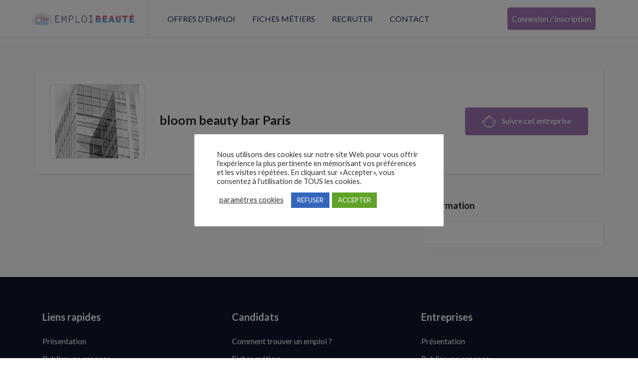

--- FILE ---
content_type: text/html; charset=utf-8
request_url: https://www.google.com/recaptcha/api2/anchor?ar=1&k=6LeqOu8cAAAAANbCep1QyaTb2UeF8U3WLCLQ75Dt&co=aHR0cHM6Ly93d3cuZW1wbG9pYmVhdXRlLmZyOjQ0Mw..&hl=en&v=PoyoqOPhxBO7pBk68S4YbpHZ&size=invisible&anchor-ms=20000&execute-ms=30000&cb=cel2ysaci5pk
body_size: 48609
content:
<!DOCTYPE HTML><html dir="ltr" lang="en"><head><meta http-equiv="Content-Type" content="text/html; charset=UTF-8">
<meta http-equiv="X-UA-Compatible" content="IE=edge">
<title>reCAPTCHA</title>
<style type="text/css">
/* cyrillic-ext */
@font-face {
  font-family: 'Roboto';
  font-style: normal;
  font-weight: 400;
  font-stretch: 100%;
  src: url(//fonts.gstatic.com/s/roboto/v48/KFO7CnqEu92Fr1ME7kSn66aGLdTylUAMa3GUBHMdazTgWw.woff2) format('woff2');
  unicode-range: U+0460-052F, U+1C80-1C8A, U+20B4, U+2DE0-2DFF, U+A640-A69F, U+FE2E-FE2F;
}
/* cyrillic */
@font-face {
  font-family: 'Roboto';
  font-style: normal;
  font-weight: 400;
  font-stretch: 100%;
  src: url(//fonts.gstatic.com/s/roboto/v48/KFO7CnqEu92Fr1ME7kSn66aGLdTylUAMa3iUBHMdazTgWw.woff2) format('woff2');
  unicode-range: U+0301, U+0400-045F, U+0490-0491, U+04B0-04B1, U+2116;
}
/* greek-ext */
@font-face {
  font-family: 'Roboto';
  font-style: normal;
  font-weight: 400;
  font-stretch: 100%;
  src: url(//fonts.gstatic.com/s/roboto/v48/KFO7CnqEu92Fr1ME7kSn66aGLdTylUAMa3CUBHMdazTgWw.woff2) format('woff2');
  unicode-range: U+1F00-1FFF;
}
/* greek */
@font-face {
  font-family: 'Roboto';
  font-style: normal;
  font-weight: 400;
  font-stretch: 100%;
  src: url(//fonts.gstatic.com/s/roboto/v48/KFO7CnqEu92Fr1ME7kSn66aGLdTylUAMa3-UBHMdazTgWw.woff2) format('woff2');
  unicode-range: U+0370-0377, U+037A-037F, U+0384-038A, U+038C, U+038E-03A1, U+03A3-03FF;
}
/* math */
@font-face {
  font-family: 'Roboto';
  font-style: normal;
  font-weight: 400;
  font-stretch: 100%;
  src: url(//fonts.gstatic.com/s/roboto/v48/KFO7CnqEu92Fr1ME7kSn66aGLdTylUAMawCUBHMdazTgWw.woff2) format('woff2');
  unicode-range: U+0302-0303, U+0305, U+0307-0308, U+0310, U+0312, U+0315, U+031A, U+0326-0327, U+032C, U+032F-0330, U+0332-0333, U+0338, U+033A, U+0346, U+034D, U+0391-03A1, U+03A3-03A9, U+03B1-03C9, U+03D1, U+03D5-03D6, U+03F0-03F1, U+03F4-03F5, U+2016-2017, U+2034-2038, U+203C, U+2040, U+2043, U+2047, U+2050, U+2057, U+205F, U+2070-2071, U+2074-208E, U+2090-209C, U+20D0-20DC, U+20E1, U+20E5-20EF, U+2100-2112, U+2114-2115, U+2117-2121, U+2123-214F, U+2190, U+2192, U+2194-21AE, U+21B0-21E5, U+21F1-21F2, U+21F4-2211, U+2213-2214, U+2216-22FF, U+2308-230B, U+2310, U+2319, U+231C-2321, U+2336-237A, U+237C, U+2395, U+239B-23B7, U+23D0, U+23DC-23E1, U+2474-2475, U+25AF, U+25B3, U+25B7, U+25BD, U+25C1, U+25CA, U+25CC, U+25FB, U+266D-266F, U+27C0-27FF, U+2900-2AFF, U+2B0E-2B11, U+2B30-2B4C, U+2BFE, U+3030, U+FF5B, U+FF5D, U+1D400-1D7FF, U+1EE00-1EEFF;
}
/* symbols */
@font-face {
  font-family: 'Roboto';
  font-style: normal;
  font-weight: 400;
  font-stretch: 100%;
  src: url(//fonts.gstatic.com/s/roboto/v48/KFO7CnqEu92Fr1ME7kSn66aGLdTylUAMaxKUBHMdazTgWw.woff2) format('woff2');
  unicode-range: U+0001-000C, U+000E-001F, U+007F-009F, U+20DD-20E0, U+20E2-20E4, U+2150-218F, U+2190, U+2192, U+2194-2199, U+21AF, U+21E6-21F0, U+21F3, U+2218-2219, U+2299, U+22C4-22C6, U+2300-243F, U+2440-244A, U+2460-24FF, U+25A0-27BF, U+2800-28FF, U+2921-2922, U+2981, U+29BF, U+29EB, U+2B00-2BFF, U+4DC0-4DFF, U+FFF9-FFFB, U+10140-1018E, U+10190-1019C, U+101A0, U+101D0-101FD, U+102E0-102FB, U+10E60-10E7E, U+1D2C0-1D2D3, U+1D2E0-1D37F, U+1F000-1F0FF, U+1F100-1F1AD, U+1F1E6-1F1FF, U+1F30D-1F30F, U+1F315, U+1F31C, U+1F31E, U+1F320-1F32C, U+1F336, U+1F378, U+1F37D, U+1F382, U+1F393-1F39F, U+1F3A7-1F3A8, U+1F3AC-1F3AF, U+1F3C2, U+1F3C4-1F3C6, U+1F3CA-1F3CE, U+1F3D4-1F3E0, U+1F3ED, U+1F3F1-1F3F3, U+1F3F5-1F3F7, U+1F408, U+1F415, U+1F41F, U+1F426, U+1F43F, U+1F441-1F442, U+1F444, U+1F446-1F449, U+1F44C-1F44E, U+1F453, U+1F46A, U+1F47D, U+1F4A3, U+1F4B0, U+1F4B3, U+1F4B9, U+1F4BB, U+1F4BF, U+1F4C8-1F4CB, U+1F4D6, U+1F4DA, U+1F4DF, U+1F4E3-1F4E6, U+1F4EA-1F4ED, U+1F4F7, U+1F4F9-1F4FB, U+1F4FD-1F4FE, U+1F503, U+1F507-1F50B, U+1F50D, U+1F512-1F513, U+1F53E-1F54A, U+1F54F-1F5FA, U+1F610, U+1F650-1F67F, U+1F687, U+1F68D, U+1F691, U+1F694, U+1F698, U+1F6AD, U+1F6B2, U+1F6B9-1F6BA, U+1F6BC, U+1F6C6-1F6CF, U+1F6D3-1F6D7, U+1F6E0-1F6EA, U+1F6F0-1F6F3, U+1F6F7-1F6FC, U+1F700-1F7FF, U+1F800-1F80B, U+1F810-1F847, U+1F850-1F859, U+1F860-1F887, U+1F890-1F8AD, U+1F8B0-1F8BB, U+1F8C0-1F8C1, U+1F900-1F90B, U+1F93B, U+1F946, U+1F984, U+1F996, U+1F9E9, U+1FA00-1FA6F, U+1FA70-1FA7C, U+1FA80-1FA89, U+1FA8F-1FAC6, U+1FACE-1FADC, U+1FADF-1FAE9, U+1FAF0-1FAF8, U+1FB00-1FBFF;
}
/* vietnamese */
@font-face {
  font-family: 'Roboto';
  font-style: normal;
  font-weight: 400;
  font-stretch: 100%;
  src: url(//fonts.gstatic.com/s/roboto/v48/KFO7CnqEu92Fr1ME7kSn66aGLdTylUAMa3OUBHMdazTgWw.woff2) format('woff2');
  unicode-range: U+0102-0103, U+0110-0111, U+0128-0129, U+0168-0169, U+01A0-01A1, U+01AF-01B0, U+0300-0301, U+0303-0304, U+0308-0309, U+0323, U+0329, U+1EA0-1EF9, U+20AB;
}
/* latin-ext */
@font-face {
  font-family: 'Roboto';
  font-style: normal;
  font-weight: 400;
  font-stretch: 100%;
  src: url(//fonts.gstatic.com/s/roboto/v48/KFO7CnqEu92Fr1ME7kSn66aGLdTylUAMa3KUBHMdazTgWw.woff2) format('woff2');
  unicode-range: U+0100-02BA, U+02BD-02C5, U+02C7-02CC, U+02CE-02D7, U+02DD-02FF, U+0304, U+0308, U+0329, U+1D00-1DBF, U+1E00-1E9F, U+1EF2-1EFF, U+2020, U+20A0-20AB, U+20AD-20C0, U+2113, U+2C60-2C7F, U+A720-A7FF;
}
/* latin */
@font-face {
  font-family: 'Roboto';
  font-style: normal;
  font-weight: 400;
  font-stretch: 100%;
  src: url(//fonts.gstatic.com/s/roboto/v48/KFO7CnqEu92Fr1ME7kSn66aGLdTylUAMa3yUBHMdazQ.woff2) format('woff2');
  unicode-range: U+0000-00FF, U+0131, U+0152-0153, U+02BB-02BC, U+02C6, U+02DA, U+02DC, U+0304, U+0308, U+0329, U+2000-206F, U+20AC, U+2122, U+2191, U+2193, U+2212, U+2215, U+FEFF, U+FFFD;
}
/* cyrillic-ext */
@font-face {
  font-family: 'Roboto';
  font-style: normal;
  font-weight: 500;
  font-stretch: 100%;
  src: url(//fonts.gstatic.com/s/roboto/v48/KFO7CnqEu92Fr1ME7kSn66aGLdTylUAMa3GUBHMdazTgWw.woff2) format('woff2');
  unicode-range: U+0460-052F, U+1C80-1C8A, U+20B4, U+2DE0-2DFF, U+A640-A69F, U+FE2E-FE2F;
}
/* cyrillic */
@font-face {
  font-family: 'Roboto';
  font-style: normal;
  font-weight: 500;
  font-stretch: 100%;
  src: url(//fonts.gstatic.com/s/roboto/v48/KFO7CnqEu92Fr1ME7kSn66aGLdTylUAMa3iUBHMdazTgWw.woff2) format('woff2');
  unicode-range: U+0301, U+0400-045F, U+0490-0491, U+04B0-04B1, U+2116;
}
/* greek-ext */
@font-face {
  font-family: 'Roboto';
  font-style: normal;
  font-weight: 500;
  font-stretch: 100%;
  src: url(//fonts.gstatic.com/s/roboto/v48/KFO7CnqEu92Fr1ME7kSn66aGLdTylUAMa3CUBHMdazTgWw.woff2) format('woff2');
  unicode-range: U+1F00-1FFF;
}
/* greek */
@font-face {
  font-family: 'Roboto';
  font-style: normal;
  font-weight: 500;
  font-stretch: 100%;
  src: url(//fonts.gstatic.com/s/roboto/v48/KFO7CnqEu92Fr1ME7kSn66aGLdTylUAMa3-UBHMdazTgWw.woff2) format('woff2');
  unicode-range: U+0370-0377, U+037A-037F, U+0384-038A, U+038C, U+038E-03A1, U+03A3-03FF;
}
/* math */
@font-face {
  font-family: 'Roboto';
  font-style: normal;
  font-weight: 500;
  font-stretch: 100%;
  src: url(//fonts.gstatic.com/s/roboto/v48/KFO7CnqEu92Fr1ME7kSn66aGLdTylUAMawCUBHMdazTgWw.woff2) format('woff2');
  unicode-range: U+0302-0303, U+0305, U+0307-0308, U+0310, U+0312, U+0315, U+031A, U+0326-0327, U+032C, U+032F-0330, U+0332-0333, U+0338, U+033A, U+0346, U+034D, U+0391-03A1, U+03A3-03A9, U+03B1-03C9, U+03D1, U+03D5-03D6, U+03F0-03F1, U+03F4-03F5, U+2016-2017, U+2034-2038, U+203C, U+2040, U+2043, U+2047, U+2050, U+2057, U+205F, U+2070-2071, U+2074-208E, U+2090-209C, U+20D0-20DC, U+20E1, U+20E5-20EF, U+2100-2112, U+2114-2115, U+2117-2121, U+2123-214F, U+2190, U+2192, U+2194-21AE, U+21B0-21E5, U+21F1-21F2, U+21F4-2211, U+2213-2214, U+2216-22FF, U+2308-230B, U+2310, U+2319, U+231C-2321, U+2336-237A, U+237C, U+2395, U+239B-23B7, U+23D0, U+23DC-23E1, U+2474-2475, U+25AF, U+25B3, U+25B7, U+25BD, U+25C1, U+25CA, U+25CC, U+25FB, U+266D-266F, U+27C0-27FF, U+2900-2AFF, U+2B0E-2B11, U+2B30-2B4C, U+2BFE, U+3030, U+FF5B, U+FF5D, U+1D400-1D7FF, U+1EE00-1EEFF;
}
/* symbols */
@font-face {
  font-family: 'Roboto';
  font-style: normal;
  font-weight: 500;
  font-stretch: 100%;
  src: url(//fonts.gstatic.com/s/roboto/v48/KFO7CnqEu92Fr1ME7kSn66aGLdTylUAMaxKUBHMdazTgWw.woff2) format('woff2');
  unicode-range: U+0001-000C, U+000E-001F, U+007F-009F, U+20DD-20E0, U+20E2-20E4, U+2150-218F, U+2190, U+2192, U+2194-2199, U+21AF, U+21E6-21F0, U+21F3, U+2218-2219, U+2299, U+22C4-22C6, U+2300-243F, U+2440-244A, U+2460-24FF, U+25A0-27BF, U+2800-28FF, U+2921-2922, U+2981, U+29BF, U+29EB, U+2B00-2BFF, U+4DC0-4DFF, U+FFF9-FFFB, U+10140-1018E, U+10190-1019C, U+101A0, U+101D0-101FD, U+102E0-102FB, U+10E60-10E7E, U+1D2C0-1D2D3, U+1D2E0-1D37F, U+1F000-1F0FF, U+1F100-1F1AD, U+1F1E6-1F1FF, U+1F30D-1F30F, U+1F315, U+1F31C, U+1F31E, U+1F320-1F32C, U+1F336, U+1F378, U+1F37D, U+1F382, U+1F393-1F39F, U+1F3A7-1F3A8, U+1F3AC-1F3AF, U+1F3C2, U+1F3C4-1F3C6, U+1F3CA-1F3CE, U+1F3D4-1F3E0, U+1F3ED, U+1F3F1-1F3F3, U+1F3F5-1F3F7, U+1F408, U+1F415, U+1F41F, U+1F426, U+1F43F, U+1F441-1F442, U+1F444, U+1F446-1F449, U+1F44C-1F44E, U+1F453, U+1F46A, U+1F47D, U+1F4A3, U+1F4B0, U+1F4B3, U+1F4B9, U+1F4BB, U+1F4BF, U+1F4C8-1F4CB, U+1F4D6, U+1F4DA, U+1F4DF, U+1F4E3-1F4E6, U+1F4EA-1F4ED, U+1F4F7, U+1F4F9-1F4FB, U+1F4FD-1F4FE, U+1F503, U+1F507-1F50B, U+1F50D, U+1F512-1F513, U+1F53E-1F54A, U+1F54F-1F5FA, U+1F610, U+1F650-1F67F, U+1F687, U+1F68D, U+1F691, U+1F694, U+1F698, U+1F6AD, U+1F6B2, U+1F6B9-1F6BA, U+1F6BC, U+1F6C6-1F6CF, U+1F6D3-1F6D7, U+1F6E0-1F6EA, U+1F6F0-1F6F3, U+1F6F7-1F6FC, U+1F700-1F7FF, U+1F800-1F80B, U+1F810-1F847, U+1F850-1F859, U+1F860-1F887, U+1F890-1F8AD, U+1F8B0-1F8BB, U+1F8C0-1F8C1, U+1F900-1F90B, U+1F93B, U+1F946, U+1F984, U+1F996, U+1F9E9, U+1FA00-1FA6F, U+1FA70-1FA7C, U+1FA80-1FA89, U+1FA8F-1FAC6, U+1FACE-1FADC, U+1FADF-1FAE9, U+1FAF0-1FAF8, U+1FB00-1FBFF;
}
/* vietnamese */
@font-face {
  font-family: 'Roboto';
  font-style: normal;
  font-weight: 500;
  font-stretch: 100%;
  src: url(//fonts.gstatic.com/s/roboto/v48/KFO7CnqEu92Fr1ME7kSn66aGLdTylUAMa3OUBHMdazTgWw.woff2) format('woff2');
  unicode-range: U+0102-0103, U+0110-0111, U+0128-0129, U+0168-0169, U+01A0-01A1, U+01AF-01B0, U+0300-0301, U+0303-0304, U+0308-0309, U+0323, U+0329, U+1EA0-1EF9, U+20AB;
}
/* latin-ext */
@font-face {
  font-family: 'Roboto';
  font-style: normal;
  font-weight: 500;
  font-stretch: 100%;
  src: url(//fonts.gstatic.com/s/roboto/v48/KFO7CnqEu92Fr1ME7kSn66aGLdTylUAMa3KUBHMdazTgWw.woff2) format('woff2');
  unicode-range: U+0100-02BA, U+02BD-02C5, U+02C7-02CC, U+02CE-02D7, U+02DD-02FF, U+0304, U+0308, U+0329, U+1D00-1DBF, U+1E00-1E9F, U+1EF2-1EFF, U+2020, U+20A0-20AB, U+20AD-20C0, U+2113, U+2C60-2C7F, U+A720-A7FF;
}
/* latin */
@font-face {
  font-family: 'Roboto';
  font-style: normal;
  font-weight: 500;
  font-stretch: 100%;
  src: url(//fonts.gstatic.com/s/roboto/v48/KFO7CnqEu92Fr1ME7kSn66aGLdTylUAMa3yUBHMdazQ.woff2) format('woff2');
  unicode-range: U+0000-00FF, U+0131, U+0152-0153, U+02BB-02BC, U+02C6, U+02DA, U+02DC, U+0304, U+0308, U+0329, U+2000-206F, U+20AC, U+2122, U+2191, U+2193, U+2212, U+2215, U+FEFF, U+FFFD;
}
/* cyrillic-ext */
@font-face {
  font-family: 'Roboto';
  font-style: normal;
  font-weight: 900;
  font-stretch: 100%;
  src: url(//fonts.gstatic.com/s/roboto/v48/KFO7CnqEu92Fr1ME7kSn66aGLdTylUAMa3GUBHMdazTgWw.woff2) format('woff2');
  unicode-range: U+0460-052F, U+1C80-1C8A, U+20B4, U+2DE0-2DFF, U+A640-A69F, U+FE2E-FE2F;
}
/* cyrillic */
@font-face {
  font-family: 'Roboto';
  font-style: normal;
  font-weight: 900;
  font-stretch: 100%;
  src: url(//fonts.gstatic.com/s/roboto/v48/KFO7CnqEu92Fr1ME7kSn66aGLdTylUAMa3iUBHMdazTgWw.woff2) format('woff2');
  unicode-range: U+0301, U+0400-045F, U+0490-0491, U+04B0-04B1, U+2116;
}
/* greek-ext */
@font-face {
  font-family: 'Roboto';
  font-style: normal;
  font-weight: 900;
  font-stretch: 100%;
  src: url(//fonts.gstatic.com/s/roboto/v48/KFO7CnqEu92Fr1ME7kSn66aGLdTylUAMa3CUBHMdazTgWw.woff2) format('woff2');
  unicode-range: U+1F00-1FFF;
}
/* greek */
@font-face {
  font-family: 'Roboto';
  font-style: normal;
  font-weight: 900;
  font-stretch: 100%;
  src: url(//fonts.gstatic.com/s/roboto/v48/KFO7CnqEu92Fr1ME7kSn66aGLdTylUAMa3-UBHMdazTgWw.woff2) format('woff2');
  unicode-range: U+0370-0377, U+037A-037F, U+0384-038A, U+038C, U+038E-03A1, U+03A3-03FF;
}
/* math */
@font-face {
  font-family: 'Roboto';
  font-style: normal;
  font-weight: 900;
  font-stretch: 100%;
  src: url(//fonts.gstatic.com/s/roboto/v48/KFO7CnqEu92Fr1ME7kSn66aGLdTylUAMawCUBHMdazTgWw.woff2) format('woff2');
  unicode-range: U+0302-0303, U+0305, U+0307-0308, U+0310, U+0312, U+0315, U+031A, U+0326-0327, U+032C, U+032F-0330, U+0332-0333, U+0338, U+033A, U+0346, U+034D, U+0391-03A1, U+03A3-03A9, U+03B1-03C9, U+03D1, U+03D5-03D6, U+03F0-03F1, U+03F4-03F5, U+2016-2017, U+2034-2038, U+203C, U+2040, U+2043, U+2047, U+2050, U+2057, U+205F, U+2070-2071, U+2074-208E, U+2090-209C, U+20D0-20DC, U+20E1, U+20E5-20EF, U+2100-2112, U+2114-2115, U+2117-2121, U+2123-214F, U+2190, U+2192, U+2194-21AE, U+21B0-21E5, U+21F1-21F2, U+21F4-2211, U+2213-2214, U+2216-22FF, U+2308-230B, U+2310, U+2319, U+231C-2321, U+2336-237A, U+237C, U+2395, U+239B-23B7, U+23D0, U+23DC-23E1, U+2474-2475, U+25AF, U+25B3, U+25B7, U+25BD, U+25C1, U+25CA, U+25CC, U+25FB, U+266D-266F, U+27C0-27FF, U+2900-2AFF, U+2B0E-2B11, U+2B30-2B4C, U+2BFE, U+3030, U+FF5B, U+FF5D, U+1D400-1D7FF, U+1EE00-1EEFF;
}
/* symbols */
@font-face {
  font-family: 'Roboto';
  font-style: normal;
  font-weight: 900;
  font-stretch: 100%;
  src: url(//fonts.gstatic.com/s/roboto/v48/KFO7CnqEu92Fr1ME7kSn66aGLdTylUAMaxKUBHMdazTgWw.woff2) format('woff2');
  unicode-range: U+0001-000C, U+000E-001F, U+007F-009F, U+20DD-20E0, U+20E2-20E4, U+2150-218F, U+2190, U+2192, U+2194-2199, U+21AF, U+21E6-21F0, U+21F3, U+2218-2219, U+2299, U+22C4-22C6, U+2300-243F, U+2440-244A, U+2460-24FF, U+25A0-27BF, U+2800-28FF, U+2921-2922, U+2981, U+29BF, U+29EB, U+2B00-2BFF, U+4DC0-4DFF, U+FFF9-FFFB, U+10140-1018E, U+10190-1019C, U+101A0, U+101D0-101FD, U+102E0-102FB, U+10E60-10E7E, U+1D2C0-1D2D3, U+1D2E0-1D37F, U+1F000-1F0FF, U+1F100-1F1AD, U+1F1E6-1F1FF, U+1F30D-1F30F, U+1F315, U+1F31C, U+1F31E, U+1F320-1F32C, U+1F336, U+1F378, U+1F37D, U+1F382, U+1F393-1F39F, U+1F3A7-1F3A8, U+1F3AC-1F3AF, U+1F3C2, U+1F3C4-1F3C6, U+1F3CA-1F3CE, U+1F3D4-1F3E0, U+1F3ED, U+1F3F1-1F3F3, U+1F3F5-1F3F7, U+1F408, U+1F415, U+1F41F, U+1F426, U+1F43F, U+1F441-1F442, U+1F444, U+1F446-1F449, U+1F44C-1F44E, U+1F453, U+1F46A, U+1F47D, U+1F4A3, U+1F4B0, U+1F4B3, U+1F4B9, U+1F4BB, U+1F4BF, U+1F4C8-1F4CB, U+1F4D6, U+1F4DA, U+1F4DF, U+1F4E3-1F4E6, U+1F4EA-1F4ED, U+1F4F7, U+1F4F9-1F4FB, U+1F4FD-1F4FE, U+1F503, U+1F507-1F50B, U+1F50D, U+1F512-1F513, U+1F53E-1F54A, U+1F54F-1F5FA, U+1F610, U+1F650-1F67F, U+1F687, U+1F68D, U+1F691, U+1F694, U+1F698, U+1F6AD, U+1F6B2, U+1F6B9-1F6BA, U+1F6BC, U+1F6C6-1F6CF, U+1F6D3-1F6D7, U+1F6E0-1F6EA, U+1F6F0-1F6F3, U+1F6F7-1F6FC, U+1F700-1F7FF, U+1F800-1F80B, U+1F810-1F847, U+1F850-1F859, U+1F860-1F887, U+1F890-1F8AD, U+1F8B0-1F8BB, U+1F8C0-1F8C1, U+1F900-1F90B, U+1F93B, U+1F946, U+1F984, U+1F996, U+1F9E9, U+1FA00-1FA6F, U+1FA70-1FA7C, U+1FA80-1FA89, U+1FA8F-1FAC6, U+1FACE-1FADC, U+1FADF-1FAE9, U+1FAF0-1FAF8, U+1FB00-1FBFF;
}
/* vietnamese */
@font-face {
  font-family: 'Roboto';
  font-style: normal;
  font-weight: 900;
  font-stretch: 100%;
  src: url(//fonts.gstatic.com/s/roboto/v48/KFO7CnqEu92Fr1ME7kSn66aGLdTylUAMa3OUBHMdazTgWw.woff2) format('woff2');
  unicode-range: U+0102-0103, U+0110-0111, U+0128-0129, U+0168-0169, U+01A0-01A1, U+01AF-01B0, U+0300-0301, U+0303-0304, U+0308-0309, U+0323, U+0329, U+1EA0-1EF9, U+20AB;
}
/* latin-ext */
@font-face {
  font-family: 'Roboto';
  font-style: normal;
  font-weight: 900;
  font-stretch: 100%;
  src: url(//fonts.gstatic.com/s/roboto/v48/KFO7CnqEu92Fr1ME7kSn66aGLdTylUAMa3KUBHMdazTgWw.woff2) format('woff2');
  unicode-range: U+0100-02BA, U+02BD-02C5, U+02C7-02CC, U+02CE-02D7, U+02DD-02FF, U+0304, U+0308, U+0329, U+1D00-1DBF, U+1E00-1E9F, U+1EF2-1EFF, U+2020, U+20A0-20AB, U+20AD-20C0, U+2113, U+2C60-2C7F, U+A720-A7FF;
}
/* latin */
@font-face {
  font-family: 'Roboto';
  font-style: normal;
  font-weight: 900;
  font-stretch: 100%;
  src: url(//fonts.gstatic.com/s/roboto/v48/KFO7CnqEu92Fr1ME7kSn66aGLdTylUAMa3yUBHMdazQ.woff2) format('woff2');
  unicode-range: U+0000-00FF, U+0131, U+0152-0153, U+02BB-02BC, U+02C6, U+02DA, U+02DC, U+0304, U+0308, U+0329, U+2000-206F, U+20AC, U+2122, U+2191, U+2193, U+2212, U+2215, U+FEFF, U+FFFD;
}

</style>
<link rel="stylesheet" type="text/css" href="https://www.gstatic.com/recaptcha/releases/PoyoqOPhxBO7pBk68S4YbpHZ/styles__ltr.css">
<script nonce="9ULmKwdt6meZu-QatNGEAg" type="text/javascript">window['__recaptcha_api'] = 'https://www.google.com/recaptcha/api2/';</script>
<script type="text/javascript" src="https://www.gstatic.com/recaptcha/releases/PoyoqOPhxBO7pBk68S4YbpHZ/recaptcha__en.js" nonce="9ULmKwdt6meZu-QatNGEAg">
      
    </script></head>
<body><div id="rc-anchor-alert" class="rc-anchor-alert"></div>
<input type="hidden" id="recaptcha-token" value="[base64]">
<script type="text/javascript" nonce="9ULmKwdt6meZu-QatNGEAg">
      recaptcha.anchor.Main.init("[\x22ainput\x22,[\x22bgdata\x22,\x22\x22,\[base64]/[base64]/[base64]/[base64]/[base64]/UltsKytdPUU6KEU8MjA0OD9SW2wrK109RT4+NnwxOTI6KChFJjY0NTEyKT09NTUyOTYmJk0rMTxjLmxlbmd0aCYmKGMuY2hhckNvZGVBdChNKzEpJjY0NTEyKT09NTYzMjA/[base64]/[base64]/[base64]/[base64]/[base64]/[base64]/[base64]\x22,\[base64]\x22,\x22QcORL8OCLcKvDyLDqcOdXFtpJyBDwo9yBBFoHMKOwoJ5aBZOw6csw7vCqw/DqFFYwqFObzrCk8KzwrE/N8O1woohwpLDlk3CswpEPVfCqsKOC8OyJFDDqFPDpRc2w7/Ck0p2J8Kuwpl8XBXDosOowovDsMOew7DCpMOEVcOAHMKza8O5ZMO2wo5EYMKndSwIwpTDjmrDuMKrVcOLw7gGeMOlT8OUw4hEw70Hwr/CncKbfSDDuzbCqzQWwqTCqn/CrsOxUMOGwqsfS8KmGSZqw4AMdMOICiAWZUdbwr3CucKgw7nDk1kWR8KSwpd3IUTDiCQNVMONYMKVwp97wpFcw6FNwrzDqcKbB8O3T8KxwoXDtVnDmHAAwqPCqMKNK8OcRsOdVcO7QcOuEMKASsO6GTFSUcOdOAtXFEM/[base64]/[base64]/UMKlIkbCsCDDsEoZUMKfTUzCixJkOcKdOsKNw4/CkQTDqEI9wqEEwrdrw7Nkw6fDpsO1w6/DvcKFfBfDpzA2U21BFxIkwpBfwokQwpdGw5txPh7CthTCj8K0wosnw4liw4fCv0QAw4bCkjPDm8Kaw6bClErDqSPCqMOdFRlXM8OHw7JTwqjCtcOZwrstwrZdw6ExSMOiwp/Dq8KAGmrCkMOnwoolw5rDmQEGw6rDn8KJIkQzZRPCsDNoYMOFW1zDvMKQwqzCuT/Cm8OYw6nCh8KowpIaRMKUZ8KlAcOZwqrDnFJ2wpRhwqXCt2kMEsKaZ8KwbCjCsHszJsKVwoDDlsOrHic8PU3CmVXCvnbCuk4kO8OxfMOlV2HCkmTDqRDClSbDvcOCTsOxwpPClcO8wq1bEAXDvcO3JsONwqPChcKsNsKFQwBGZkHDmsObPcO3KHIqw55Tw7/DmwQxw4bDi8KewrcGw6gFfEUdHChbwoJAwrnCliUTRcKZwq3CiAQyCF/DrS1XIcKgTsOuWyfDlcOowrU6EMKhcAVmw6kQw7/Du8KMDhHDuWXDu8KIMz8Gw5XCjsKCw5vClcOCwr/CjVciwp3CrjfCjsOhO1ZXWRdawpHDjMOWw5fCs8OCw7kDRzZLf30kwrbCuW3DjHDCiMOww6XDqMK6ambDs3jCsMOqw6/Do8K1wrI3OC7CjjE7ODrCvsKlO2LCq2DCt8OpwoXCiFcRXB5Tw4rCsFbCmRBsHXNow4DDtjRqCQhTIMK1WsOTKi7DuMK/bcO4w4EpfFomw6XCtsOlMcKNBxI/LMO5w5rCuy7CkX8XwpzDv8O1wqnCosO/w7bDrsO6wrgaw4zCrMKIFcKUwr/Ciz9WwpAJeFjCgMKSw5jDu8KKGMOwbWDDnsObUwTDp3LDksKrw5YDJ8Kmw6nDt3jCvsKHSylTJMKkKcO8wpvDisKrwrUmwp/DklU3w5zDh8KOw6oePcOyccOqRFjCt8OlDsO+wosaMAUNGcKWwphkwoB/[base64]/DhMKzTcKbwoZTwqPCgjjClcKAwpZJw75uwoLCj3p2ZcK5HjcOwrJVw5U8w7bCtgAGRsKxw4RlwpnDt8O3w7/ClwUYI17Dr8Kvwqsjw4fCmilKeMOwLsKSw7Nlw5w+ZzLDn8OvwoDDsR5uw7vCpG4cw4fDr2EEwojDiWNXwrdYGBnCm3/DqMKzwqbCqcKcwpl3w5fCq8KSeWPDl8KxbcKBwqxzwpk/w6PCuj8wwpIvwqbDlR5gw4DDsMOTwqRteQzDnVY0w6DClWnDnV7CssO5I8KzW8KPwqrCksKmwqTChcKCD8K0wpnDm8Kgw4FRw5ZhaBwUREEkeMOhfh/DicKKUMKMw5NyJx1WwqZ0MsOXMsK7XsOGw6IYwolVGMOEwoxJF8Kow6YOw6xAfMKvdcOEDMOCAk5KwpXCkyLDuMKkwr/DrcKSdcKAaFA+KX8PdHt/wqM7HlfDssOawr4lGjEIw5wtJmvCi8Oiw67CqkPDssOMRMOpPMKRwoE0c8OqfwMqRHgLb2DDsSTDnMKKfMKPw5bCncKNeTTCisKLaiLDtsKZCyAnA8KpQ8OswqPDpw7DucKdw6PDtcOGwr/DtXNZDkoQw4trJxfCl8KhwpUQw7Mmwo8cw7HDm8KNEg0bw6FLw47Co0bDlMO9McO6P8OfwqHDmMOYbl8nwr4SRXE4L8KIw4fCiTXDpMKRw6kOCcKtFTsbw4nDnwHDhmzCo3TDncKiwqhne8K5woPCnsKeZcK0wot/w6vCilbDsMONT8KWwrh3woIbXm8owrDCscObQFBJwphPw6vCqydfw7gGSxpvw6l7w7jDucOdOloCSxXDh8OEwr1rWsKnwrDDuMKwPMKZZsKeNMK5YT/DnMOkw4nChMKpFTwyQWnCvmdgwoHCmA3CoMO3NsOVIMOiTxpbJMK9w7HDhcOPw6gQAMOAesKVWcK7NcKZwrofw79Xw6vCphE7wqTDsCNDwpXCoxlTw4XDtGtXenNeTsKWw5kNGsKrJsOySsO5AsO4TEoowo5vARLDhsO/w7/DpEjCjHgsw5F0NcKkAMKXwqHDi3Rjf8KCw4DClB1Ww5HChcOGwrN2w4fCqcK9F2fCnMKaGl8iw5PDisKBw7o4w4gnw63DqF0mwpvDsABIwr3CuMKRG8K6wo4xeMKTwrZZw44+w5nDkMOkw6RsJsOjw67Cn8K0w78swr3Cr8K/w5HDlHXCmQEmPSHDrXhmWmFcAMOMXcOuw7RZwrdKw5rCkTMnw6UywrLDqAnCv8K4w6LDt8OJJsO3w6dKwog/LlRBIsO/w65Bw5LCvsOMwrDDjF7DiMOVKBstSsKiCBIfZg40eQ7DqX0xw4DClWQgOcKJN8ONw7DCu2vCkFQ/[base64]/CglAcw4vCn8KVTjYLwqtOw6c5wrjDsDXCrgPCocOKw5nDs8K/By9GTsK/[base64]/ego9wqE8wpVnw6DDssKLZcO6w5nDjMKhcEYfeUzDmMOuw48xw6c+w6DDkTnCh8KnwrNWwoPCuSnCscOKOgw8FyDDoMOJUDghw4rDrArCvMORw792bnEgwrEKOMKcXsOUw4cKwpgcN8KGw5DCmMOiQcKrwodEMgjDl01vN8KbVR/CmS4pwpPDlVEVw5sAHcOMbxvClx7DpsKYR2rDn0E/wp1VTsOmLMKzdQsfQk3CimzCnsKXEnnChV7Dh3xwA8KRw7oZw6PCksK4Tgl5L3EMP8OOw6rDssOFwrDCs0xuw5Vwc2nCssOoUnjDl8KzwrtLKcO7wrPCrxEgXcO2G1XDtyPCgMKZTG5Xw7djSTHDtB0Cwp7Crx/CoENbw5BBwqjDr2IvUMOPdcKMwqMvwqgXwqUywrbDicKowozCmiPDlcKiHQHCt8OoSMK8LF3CshorwrkoGcKsw5jChsOjw69twq98wrAxHjvDsH/DuQ8Rw6/CnsKSScK4fwQ/wpMjwp/[base64]/CncKPwpjChMKHHhPChsKuw4lNBBfCrcK1KHRMc3/DsMK9Zzk1RMKzCMKSMMKDw4/[base64]/CrV9xVSDCpj/DvxslwqvDlsOSXcOow6bDgMOKwo1KfXLDnDXCh8KewpXChQgRwoA9X8OSw7jCpsKJw7DCjcKQE8OwBsK5woDDusOHw4vCiSbCoEQYw7vCnwrCgHx9w5/Cljx1wrjDqBZiwr3CkUDDpTfDv8KoCMKpHMK9UMOqw6o3woTClk3CnMOZwqcQw4oJYyspwplBTWRyw7sdwrVJw7Aow4/CnsOqacObwobDh8KOCcOlJgFcFsKgEDnDnUHDgz/CpcKvDMO4HcOmwrIew6vCsBLCkcOxwqbDvsK/ZVxLwpUUwonDi8KVw54MNG4Ce8KBdw/CicOyaFLDv8KhFMK/SA/[base64]/Dk8KKbgfDvRDChUFJQMKXLV/[base64]/wo/DiMOxwqUaw5jCl8KhwrfDgR7Dkx/DpTZUwrBrM2vCsMOJw4nCr8Ksw53ChcOgLMK8f8OEw6nCsEfCjcKJwqtjwr/CilNSw4bCvsKeNyUcwoDCoTXDky/Cs8O/[base64]/DscKGw4BPw7JowoDCgjFeZnrDtMO5w6rCmRdwSsOCwpXDj8KEZi7DtsOyw7xTWsO5w5kSFMKWw5kuZcKeVh3Cs8K1JcOHW3LDik1dwogVaVLCncKkwq/DgMOGwpLCtsOOYEkhwprCiMKcwrUOZ0vDssODZnPDp8OZdk7DhcOHw6cKY8OaZMKLwpY5RE3Dj8K/w4/DpCrCi8K+w5DConzDlsKBwoYXf3JDLVYgw7vDq8OFZWzDki4cSMOJw65kw6cgw7ZeBG/CnsOUHQHCrcKOL8Odw57DnDAmw4/DvXx5wppywpLDpyfDisOMwoZeS8OVwqTDlcOYwoHDq8K3wokCNUDDh39eZcOtw6vCoMO5w4rClcKdw5DDl8OGHcOIXBPCqsO1wqIZEmFzIsOqPXLCmsOAwq3ChMOwUcOjwrXDizHDgcKGwrXCglZZw57CmsKHFsOWOsOiS3QhBsKNc2F2KT7DoGByw65/DAdjAMORw4HDnlbDnFrDlsK/N8OIesO3woTCusKxwoTCryoNw5JHw7I0ElwTwrvDl8KqOEsobcOQwooETMKpwo7DsSnDmMK0DcK8d8Kyc8KeWcKDw75wwr9Tw5QCw64bw64aTT3DnyfCvH5jw4Q7w4kKDBHCksO7w4PCjMKnHUfDqR/Ck8KNwrXCtyNQw7XDhsOmEMKQRsO8wrnDqnREworCpwnDvsO9wprClMK/BcK8IB8aw5/Cm1trwqYNw6tmC25gUFvDkcONwoRzVCp3w5nCohPDthbDiAoaCVdIEVMWwqZ5w7DCtcOOwqHCosK2ecOVwoUCwqsvwr8YwovDpsOxwo3DmsKdaMKLLS08DHVUU8KHw59dwqZ1wq4VwpPCjCACUlpyR8K1AsKleHnCrsO/eERUwo7Ch8OJwoDCgE3CimfDgMOBwrvCvMKXw6Mqwo/DncOyw5TCtCNGGMKNwqTDkcKDw54SSsOcw7HCtMKHwoYMHsODI3/CmVURw7/CosODGhjDvDtfwr8sZj8fVXbCh8KHWgNTwpQ1woV9RgZ/[base64]/Dn8OpY8Ofw6LDpTnCisO9wr0SIsOTMSvCgMOFFmYvNcOfwrnCnwLDi8OLOFsiwpvDr1XClsONw6bDi8KlYC7Dq8KlwrrCrFnCkXAkw5jDncKHwqUUw5M5wq7CgsKGwqDDv3PChcKXwovDs3l+w6dBw5t2w4/DksKvaMKnw70SEcODV8Kbch/Cu8KcwrcowqTCoBXCvRk7dTnCliArwpLDuBM9Sx/[base64]/DqsOkClbChMKgw5fDmMKab8KODFYyNsK9w7jDniQdXEQ3wp7DjsOcF8OyOHB9DcOSwofDh8KCw4lOw7jDqMKRDwfDmF50XxMhdsOgw7Vzwp7DjmDDtcKuK8OXf8O1aE15wqBhXyV2clR5wrwbw7TDtsKwBcOYw5XDlm/CicKBGcO2wowEw7xYw5F1QWBDOxzDrm8xIMKIwrQPYC7DhsKwZVEYwqh3UMOGCsOyWCM+wrM0LMOYw47Ck8KdagrCnsOADy8Qw7MqUQkaQMKHwobCkhdNbcOpwqvCqcKbwpvCpVbCpcO2w7fDssO/[base64]/Dqz4nw70cfW7CjsOow5fDlMOQwrpxIMO5KsOMD8KDW8KhwqFkw5h3KcO/w5lBwq/DkHI1MMO7AcOuO8KTUS3CtsOvahTCvcO4wqjCl3bCnH8vW8OjwrTCmj0cfFxHwqbCqcKMw54ow40XwrDCkCdow4LDjMOuwoohGnLDgMKLIkwsAH/DpMKZw4Acw7VXTsKhfV3Cr3oTZsK8w4/DsUx0MFsow57ClxMlwrYtwoXDgEzDhwZWE8KMCQXCmsK2w6oTZA/CpT/CrxoXwrTDvcKVL8Orw615w6LCnMKZNnNqM8OMw6jCksKNasONLRrDslM3QcOEw4PCnB4Rw7cKwpcAXwnDo8OZWB/[base64]/w5rDqMOSKBoYacO8YBPDtyRQw7LDqWxxYcOawqhkEjLDiGVpw5XCiMOEwpYYwpN7wq7Ds8OcwpFLEHvCpRx5w4xlw57CqcOOW8K3w7rDu8K9CQp5w6oNMsKbKijDllFxTHPCtMKEVELDlMKgw4/[base64]/WsK6wo8Dd8ONNsKZAcOuX8KPw4PDuEnDmcKiN8K6VhvCsF3Dm1Ysw5ghw4/CrUHCnCvDrMK0ecOdMibDh8OWesKNfMO/K17ChcOWwrbCuHtlBcOZOsKUw5/DuB/DiMO/w5fCrMKjXsKtw6DDqcO3w6PDmAkPEsKJf8O6JiwmQMKmYBnDkiDDpcKKcsKxbsO3wrPCgsKPPSnCvMKTwpvCuRxGw5jCnUA/TsO1XQIbwojDvCXDocKuw5PCiMOPw4QFLsOqwpPCo8KyFcOEwq0awo7DhsKJwqrDmcK6Mhg6wrBOV3XDp1XCkXbCiiXDs0HDqcOufQ0Lw5vCiXLDmwIdaBDDjcK6N8K+wqrCisK9Y8Ocw7/DocKsw6VrXhAdVhUacy0Iw53DncO2wrvDn1AMf1MBwp7CmnlsS8OsCk9yFsOkek0afhXCrcOqwoQ0NUXDiGnDlHzCv8OYbcOsw74OacOFw7DCpFzCqxXCtwXDjsKQSGsnwod7wqLDqEbDmR04w5tnBgEPWMONBcOEw5jCs8OlVlHDkMKyIMKAwpINY8Kxw5YSw7/DqzULa8KnWD8dUMO6wpc4w5jDhDfDjA8tBSfDicKXwoJZw57CnEbDlsO3wrZRwr1ODHfDsRJ+wrfChsK/PMKUw7tXwpFZVcO5WUx3wpfCmRDCoMO7w5goSh4seEfCon/[base64]/wonDtMKuwp/[base64]/w5cFQMOcw6/CtMKtwpHCrx7ChVJVWXhVX8KeHsOhU8KRdsOVwqcmw7IKw6NTasKcwpBBLsKZbn15AMO0wpg8w57CoyEITwl0w4dOwo3CijcJwofDhcOgEDYxAMKxBnTCpg3CjMKKVsOyHW/DqmrCn8KqUMK1wqdCwofCocKqF07Cv8KvT253w79tQTbDk3fDmxfDlUXCmkFQw4V6w7pvw45ew4wxw7/DlcOpa8KcdsKGwpvCqcO+wow1QsOvEB7CtcKjw5bDs8Knwr4cNUTCq3TCkcK4Ew0AwpDDhsKpHTvCl1zDjxJnw5LCqcOCfRJoaVk2wpoBw6XCqSQ2wqNEUMOuwoYnw50/[base64]/CjhxlHcKLCMOyQcOgw6lswrUJw6tUZn3DtMO1I3PCvcKoDXVywp7DghQuZTHDgsOww70CwpIHCBBsccKTw6/[base64]/CoHl0w5x9w4IKI8KJwoPDiTfDvFUPYGBAwr/CvwDDgC/[base64]/DosKtwoXCssOoQA7CkxvCswIGwqvDpcKUDMKvZcKuw69cwqjDgsOJw7Ayw5/DsMKaw7rCtWHDnVdREcO6w5hBNVXCncKQw5XDmMOPwqzCgl/DscOfw5zCpQ7DpMKvw5/[base64]/CscO1w7hkazdOJ8O2Tk0QwovCqgh/UhtgQMO1WcO+w47Doy0xwofCrTlMw5/DtcKXwq1gwqzCh0rChEHCtsKuEsKVK8OTw6wiwr11wonCqcO4ZwJgdjPCkMKZw5BBwo3CiQExw7RHG8KwwoXDqsOWM8KAwq7DtsKBw4Mkw5ZzZQtgwpUoGg7CiUrDoMO8F0jCo0nDsUNwDsObwpXDkzE8wrTClMKaAV9qw7nDrsKcasKwMDXCihvDjzUMwrB7Wh/CucOdw7JKdGvDuz/DkcKzBQbCsMOjOzpDUsKtEjM7wqzDpMOAHH0mw5AsEyhOwroAJwnCgcKUwqcLZsOOw5DCkcO7SibCrMO+w4vDjiPDrsOlw787w59UAS7Cl8KpA8OAX3DCjcOAEX7CtsOuwp8zejIxw7ciTBR8SMOuw7x5woTCrMKdw6BWC2DDnU0Hw5NzwpAtw6c/w4wvw7/CrMOKw5YtQ8KsHn3Cn8K3wpozwo/ChH3Cn8Okwr0VYG5Qw5TChsKFwpkPVxVIw5jDkmDDocKjKcKfw7TCjwBlwplew5YlwonCisKKw7UFYX/DoBLDlFzCq8K0UcOBwp4Uw5/[base64]/DrD1HwpDClC/DscKSeMOqworDrsOOwrPDvsOCwrLDiAbCtAtww6zCpBBvPcOqwpwEwpDCplXCs8KQecOTwonDiMOhf8K2wrIzSmHDh8OmTFFxOA5VHWYtKXzDo8OpY1k/w6JpwrUDEzNFwrjCocOiWWUvMcKOC0ZPWXcUY8OOU8O6KMK4KsKVwro1w4pgwpMxwo0hw75iaRIUIXQlwosUV0HDvsKBw7Y/woPDvnvCqCLDscOtw4PCuhrCqsOhaMKaw7gJwpPCuHFjBFAzZsKLPB9eFsOGH8OmYSDChE7DicOwfk0Rw5c3wq5GwrzDo8KVXz5RGMKpw43DgGnDmgnCr8KlwqTCt3JVfggkwpFqwqjCjB3Dm0zCkldvworCuRfDrQnCvVPDhsOww4w8wr8APG/DjsKLwr0CwqwPLcK2wqbDhcOgwrXCtARxwrXCtMKiCsOywrbDn8Oaw5ldw77Cv8K1w7oywq/CssOzw5tWw5XCv2MSwqrDi8KAw6t8w78Ew7QDHcOUeg3Dsy3DhsKBwr0zwq7DgsO2UEHCmsK8wpLCkUxVLsKFw49Rw6zCmMK+UcKTFyTDnw7CqB3DnU8jBsKtfzrDhcKnwrFKw4E6NcKjw7PCvTfDusK8In/CsyUMKsKVW8KmFFrCgjfCknbDp1lOdsOKwpzDsSQTFEBuCTskWzY1w6RuX1DDs3zCqMO6wrfDgnxCamfDuAUACHfCmcOLw5MpRMKjfFY0w61jXndDw4XDuMKDw4zCqx4Gwqx5R21Hwqclw4fChhYNw5hFOMO5wpvCi8OCw7wxw5NiBsO+woLDiMKMOsOnwofDlW/DpgzCqcKAwr/[base64]/DicOHw6gVazsaexzDl1rCoFfDpkrCkXMocsKKP8KPN8ODUzVywogaGDvDkhjCmcO2b8Kww5zCkjtUwrEXf8OECcKFw4VMXsKbPMKzG2gaw5lQYXt2XsO6wobDii7Cj2xnw47DrMOFbMOIw57CmynCmcOtJcOIOT0xFMKQZ0liwqcEwqg+w4Nzw7AYw7BEecOywoc/[base64]/CjsKjw7vCncOHw4xiwpUGVSfCrxXCkgnDgzHDi8KQwoZ7NMK+w5BFWcKna8OIHMOswoLCt8KEw5oMwrVRw5/CmDEtw6p8wofDsxEjcMOhbsKGw7bDmMOEQwcPwqnDiCtGdwliAC7DrMOpCMKkfSURW8OoAMOfwpLDi8OXw6rDusKrQEXCn8OLU8OBw67DhcOGXW/[base64]/Dm17DmMOEw5LCqy3Ck8Ofwr3Dq1XDmcOEwpLDjcKowrXDkgAfYMOlwpkmwr/Cl8KfBknDs8KQXnbDgFzDhhofwqXDtyjDvHbDlMKtEV7Cq8KWw551XcKRGRUTPAvDq1kbwphYTjfDvUHDusOGw50nwoBiw5RlOMO/w6VnLsKFwoM/aB48w6LClMOJHcOOdx8IwpJKbcORwrQ8HQ9mw7/DpMO7w5wXbWHCgMOVNcO0wrfCucKjw5zDvDHCssK4MijDlmvCgmLDoWNrNMKFwobCuxjCk1I1YyjDnjQ5w5PDocO5LXY+w5JLwr8owr3DrcO1w6wCwpQAwobDpMKHG8OQccK7F8KywpvCv8KHwoI/R8OWfGYjwoPCisOdNgRAWmJpdBd6w6rCqE1wFTgdaEzDpjbCliPCpG5Vwo7DiDsAw6TCpAnCv8O8w5A2dxU9PsKqCRzDpsKUwqY1eSrChkcowobDoMKhRMOVFXbDnSk4wqQbw4wCdsO4L8O2w4PCgsOTw4F8Gn5VfljDlD/DoT7DrcO/w7k8QsKDwqrDsyduMlPDhmzDvsKAw5fDmDo4w6vCuMOQY8OWPmp7w6zCgl5cwrkoU8KYwp/Cg1zCusKcwrNxAcOQw6nCuQLCgwLDuMKYbQg3wpo1H21FSMKywpgGPybCtMOiwoUYw47DtcKLJDtewoVxwoDCpMKLUlwHRsKNCBJ8w7kzw6nDunMONsKxw4oMCW5ZA1dCBUQQw60OY8ObN8O/QC/[base64]/CnMK/w4jCiUcJwqZewqvCpcOEWMK6w5TCnRETw6JlDnzCmhDCnRdow5c8HmPDjzwvw656wqZUL8K6SEZLw7ErbsOcN2QHwqtawq/[base64]/DoT7DgMOIRMKVwqrCvcO8wrt0w6xDw6HDrMO7wrpUwp1Cwq3CjMOgOsOgbcOpcX0rBcOfw4HCn8OgPMKfw73CrGbCtsK1UAPCh8OyCQQjwrBhfMKqXMOrAcKJC8Kzwp7CqjlLwpBPw54/wpMjw4vCpcKEwr/[base64]/DhQUzwqXCk2AJEcKfU39NJUQUwoPCvcKAD1F/dDzCq8KtwoNzw5XCmsOsIsOcTsK0wpfCijpPaGrDpQxJwpN1w6rDg8OueR59wpbCnWoyw73CicO7TMOzc8K2Ag8uw5vDpQ/CvnjCln52e8KUw6BVdzIMwr5wZCTCji4NTMKjwofCnTtnw6/CsDjCtcOHwpnDoB3CrMKvMsKtw5vCoSHDpsOKwpPCjmjCuTtUwpQuw4QPGE7DoMO0w43DvcOFaMOwJj/CusO2bxcOw7olU2rDngHChncIEsO5S1nDr1zDosKQwrjCsMKiWkoWwrPDqMKSwqISw6s9w6/DmgXCucK5w6how4t8w7RHwph+YMKuFkTDsMOZwq/DucOdPcK6w6fCpUUfb8O6UUzDoGNIB8KJAsO/w6UHWFBUw5I/wrXCvsOkBFHDnsKScsOSU8Oaw7zCrQloHcKbwrRxVFnCnCPChB7CrsKBwqFMGXHCiMK/[base64]/[base64]/[base64]/[base64]/Dm0ZhCsKRwrPChcOBb8KlM8KYwpzCrVvDuhjDgkTCuw7ClsOYMD8rw4p2w7TDlMK9I1HDiUzCi2EAw7bCusK2EMKcwp08w58kwpfCl8O0fcOrBGjClcKFw7bDt0XCoGDDlcKqw4hiKsODTlkHEcOpBsK+IsOoFmIdQcK9woIXT2DCoMOaG8Ovwo8EwqgiRHV+w6RHwr/DvcKFXMKBwrQXw7fDmcKHwoHDiEg5aMKDwqjDvVnDnMOmw4MLw4FOwrzCq8O5w4rDiThEw6ZOwptzw7jDvy/[base64]/ChsOJdcKWJ2VZDcOiOjXDj2PDtlHDqMKBSMOww7UuI8O4worDsk1BwpfDtcOfYMKsw43CsDXDgAN7wpp2woEnwqFWwp8mw5NIF8KMeMKLw7fDocOEfcO2PwXDu1QudsOow7LCrMOVw68xUsOEAMKfwrPDtsOPLDRlwpzDjk/DmsOzf8OuwpPCqUnCkxNbOsK+Aw0MGMOIw68Uw6M4w5zCrcK0DShgw4rCqyjDpMOibzl/wqbCqz/CjsKAwpHDu0fCngM8FVbCmisoP8KIwqDCjwvCt8OnH3jCux5MBkFeTMKCcW3CvMOiwqZpwoV7wrhxCsKowpXDl8O2wrjDnlHCh1g3DcOnZ8KSLSfCrsOjSyAPSMOtQW9zEDTDrsOxwq/[base64]/DiQrCl8OXw6MYwpU+w7DDi0JuP2bDsTzCpXZVChYCf8KLwr85EcO2w6XCtsKdE8Klwr7CpcOkBzdSHDPDu8Ktw64WYUbDv106HgkuI8O9FgrCjMKqw5M+TCZ5bQPDhsKbD8OCPsKNwp/DtcOcWE7Ds0LDtzcJw7PDpMOyfVvCvwhCRUHDgGwNw6InVcOJXzvCtTHDgsKPWEoPFh7CtiYUw4wxJUZqwrUHwrI0R1jDucOmw7fDiisRTcKaZMKgTMOofXg8L8O8PsOTwrYGw7rCjyIXMC/Dumc+AsKdfCB3DFMVE2NcWDHCuFXDrUfDlR1Ywo4Kw7RXdMKkE2QgK8Kww6/CjMOTw5bDrld2w7pEXcKxYMOaTVPChAtcw7JUNHfDtgjCvsKpw5fCrm9aFhTDnC9fXsOXwqNZLjFhVn8TZWNIO2zCv2zCgMKBCDPDrlLDgBjDsh/DuQ3DsGTCoTbDvcO9C8KeKXXDtcOdHRUgGzx2KzvCl0luTQFzRsKGw4vDg8OifsKKQMOEKsKvVz0Mc195w4TCg8O+OB9Gw7TDkXjDpMOKw4bDsBHCul1Gw4tPwq54MMKnwqPChG9twoLCg33CtsKkdcOlw5IiS8KuRBs+AsKsw64/woXDrTDChcOWw5HClcOEwpkNw4LDhAvCrsK6KMKLw5HCtMONwpDCpH7Dv39rIlzDqTUDw4Atw5LDvBjDkcK5w5zDgjoCNMKAwovDmMKkG8Kmwrgaw5TCq8KXw7PDhMORwpDDvsOfaQQkWg8Sw79pGMOnL8KSXTZ3dgR/wofDscORwr94wpDDtggMwoA4wqjCvSPCgzliwpfDpBXCvMK7Vg5fYDzClcKwa8OlwoBiacKCwozDrzDCscKDHMOHWhHDiRIYwrPCnznDlx4Ka8KewoPDmAXCgcO8BcKqdHwYfMOyw4QRWTfCrSHDslF/J8KdTsOCwpjCvRLCs8OmHzvDjTPDn2YGZMOcwrfCgjjDmibCknPCjEnDtE3DqCkzWmbCmcKZHMKqwrPCmMOhYRgxwpDCkMO9wpo5ehYzAsOSwoZ/KcOiwqtzw77Cs8K+AHkYwpjDpikfw4bDkl5Uwq9TwptCM2jCqsOMwqbDtsKEexfCiGPDu8KNC8O6wqx1e1TClg7DnkkbEsOKw6h3ecKMNRHCrUPDsR18w41NKwvDtsKEwpoPwo/Do2jDhWFJFw0iNMOyaDkFw7NHb8OZw4pqwrhaUVEPw4YIw7zDq8OtH8O7w4bCnQXDiWEiaFLDvcKRdwVHw4vDrj/ClMKLw4cUWxPCm8OCEG/[base64]/[base64]/CnWY3aDTCj8KgwpR/DnUUZcK2DCdLw7trwowLdn/[base64]/Cuxp0JMKbIMOiw7HDhsOewpfDriTCnnDDjkF2wprDtS3Ds8KvwrDCgyrCqMKzw512w6cvw4IAw64WGiTCtCrDnnk9w5fCoC5GWcO/wrs8w49KCMKdw6TCs8OJJsKAw6jDuAzCsQPCnSzDuMKcKDkTwqBxXSE5wrDDoHwYGwTCrsKCEMKIZFDDvMOcQcOSUsKgbmLDvCTCkcO2X1cPSsOxMMKvwrvDtTzDmHNMw6nDqMOBbsKiw7HCp3vCisOUw4/[base64]/MDVTw6zCjhXDgloVw6ppaQTCvsKQdXAUwrMsCMOXTcOhwprDsMKTfh5Pwrkbwq5iKMKaw5Q3CsKhwphCacKBwphjTMOgwrkPHsKHGMOAAsKHEcOYecO2YHHCucKywr5Awr/Do2HDlGLCm8KkwogWfgkCLEbCm8OzwoDDkSLCucK4eMKWQSsCZMOawrxFWsObw40EZMOXwrpCcsKAL8Olw7gUIsKVW8OlwoTCg2xcw7AEW3vDmhDDiMKTwo3CkXE/[base64]/DjhTCvMOHPSTChcO0wrjDvX7Cg8OlwpHDsBcKw43Ct8O6NTtJw6E5w4NFXiHDpAEIJsO5w6hzwrPDuhVlwpZ2d8OVbsKgwrbClMK8wrDCkl0ZwoZNwo7Cn8Osw4HDm1rDv8K+PsKnwozCujVQCxYnHSvCucO2wo9jw40Hwp8/[base64]/w7NyKi7Dl2PDiMOQBMOKGcKWNjU3wrjDvX9Nw4LDt2zCrMOhEsOgPBnDk8O6worDqMORw6cxw4vDkcKQwp3Cuy9Ewqoqam3DicKxwpfCgcKWW1Q1ZidBwrwjQ8OQwotsCsONw6nDvMOfwqfClsKlw4YUw6jDpMO+wrlfwrFkw5PClShWCsK6RRM3wr/CpMOVw61Cw65ewqfDqBArHsK7NMO/Ix0rDWtEBXMlbSrCrxzDjRnCocKQwpwowrrDlMOjfF0EVQdcwplXBMOHwr7Dj8OpwplsLcKWwq5zYcOsw4JdRMOTFDfDmMKFK2PCkcOLBxwUH8ObwqdaaBszN03CksOoWH8LKg/CkE4yw7jDsQVNw7PDnxzDm3tjw4XCjsOwThrCncOsc8KFw6BSbMOFwrl1w6Z8w4DDm8OVw5B1fU7DrMORVUMawovCkhpqIcOGCwnDgVMfcVDDtsKhbFrCtcOjw6ZLwonCgsKqKsOvVhDDnMKKDH51NH8YRMOsGlgQw49QXsKLw47ChXo/HyjCq1zCph4jfcKRwo0KVlsRbj/CisKBw7IQdcKResO4bRVLw40KwqjCmS3DvsKFw53DmsK8w4DDhjdAwo3CjUhwwqnCssKrSMOOw5/DoMOBXHPCsMKwbMKEAsK7w75HO8OUTEjDgcKWKw/CnMObwq/DlsOLFcKlw5fDhwLChcOoUsKvwpktBwXDtcKfLMO/woJ9wohrw4URC8K5cz5qwqxYw4AqNcKiw7nDoWlZfMORYgpEwprDs8Oqw4Afw7obw5ssw6vDoMKgS8OODcO8wrRGworCgmPCrcOcEXxQf8OgFsK4V19OCFPCqcOsZ8KIwrUHKMKYwrRAwptkwoV3IcKpw7jCuMKzwoYuMsOOTMOsbAjDpcKEwo/DgMK0wp7CpW5hWcKkwrDCnGg2wojDi8OUC8Kkw4TDh8OJDFITw43CgxMXwqTDisKSJ2gKe8OiTzLDm8OowpPDtCdjN8K8I1PDlcKYLioITsKlZ0Rrw47DuGcTw7p0K1XDu8K8wqjDocOtw4fDosOLXsO8w6PCksKqYcO/[base64]/Ck8KALzfChVpKwp8/wr4zwpMlw5pBF8Okw4/CsBYHPMOKP1vDncKPEn3Dm1lMfFfDrAfChELDvMK8wo1nwo1wEVTDvH8Zw7/Co8Kuw4xoTsKYSDzDnw3DuMORw4AccsOgwqZaX8Oxwo7CnsOzw6bDosKdwrpRw4YKWMOIw5cpwoTCiDRkEcOLw4jCu3phwqrDmMOgMDFow5ghwpbCm8Kkwpc5DcKtwrckwoXDrsOLVsKoF8Ouw6AqABvClsOpw5toLz/CmW/CowUVw4TCimYRworDmcOHNMKHKBNGwoTDu8O2DBTDp8KOKjjCkWXDqW/DsTsVAcOKH8KjGcOCw4VmwqoJw6fDpcOIwo3CtxTDlMOpwp4MworDgHnDrw9tbjV/HBzChMOewpoCVsKiwrZHwoNUwopabsOkw6nDh8OCMwFPHMKTwrZXw7jDkANaA8KzTzvCn8O4asKVfsOZw7Ryw4BRAcOUM8KhMMO6w4/Dl8Oxw6TCgMOuezTCjcOgwqszw4TDlVxSwrVqw6rDmh4Cw4/[base64]/CkzcbEsObwpgnw4fCqcKKHA/CmyIpEMKZKcKcKycnw6IDFsOPHcOGVsKKw7xRwr8sY8Obw5JaLxh+w5RGRsKyw5tqw4pVwr3CmB13XsO5wqkOwpcaw5jCq8Oxwq7Cm8O1dcKRZRsmw6ZsQMOjw6bCj1fCi8KzwrDCtMK8Ez/Cgg/ClMK3SMOZOXseM141w7XDgcOww4ckw5Jsw6ZXw7hUDmYFFE0Jwp/CtUt5fcOJwoXCp8K9fXvDqcKpCHErwrhkHcOXwofDlsOlw6JKIzo6wqZIVsK7JyTDhMK4wq0lw4/DksOrHMKhIsO6ZcO8JsKsw7DDk8OlwqXDugHCi8OlaMKYwoEOAXvDvS/ChcOkwrHDvsK3w4TDljvCvMOowo43SsOjacKMdVYTw6p6w7QEfjwRLcOVdxXDkh/[base64]/wo7CgMOiwoUqCMOzHz7CnwxMwoQhwrROHsOdD3lcQSjClMKTWgZWHWNNwpgAwoLDujbCnWlmw7I/[base64]/DlTHDpMKPw77ClsKda1t4BcOWQMO8w7Ikwow1FEMhKhVIwrDClX/CvMK4WSnDqVTCvGNrSmfDkHYDCcK+OsOBWkXClVTDosKEw758wpsvJRjDvMKdw68bDlDDuxTDuzBoZ8OBw5/Dtklaw4PCu8KTI145wpjCusOjVXvCmkAzwp5mUcKEXcKdw6zDpADDt8KGwqjDuMKdw6d5LcO9wpTCtkoGw4fDpcKDZXPCnQssLyPCkkXDucOpw51RAiHDpX/[base64]/AsKLwrVqwoN9wqbCgcKKBMKlwozCm8KwBsO1w5bDicOwwoXDkUzDryFnw7JEC8KOwprCnsKXW8K/[base64]/CcK5NFRGA8OMwrHCusOiw7/[base64]/[base64]/DmMK5wpzDuEMbSMKkcnHDgh3CrsOswqdmXwDCs8KcSBkFAznDoMOAwpo1w4vDicO+w7HCnsOxwqXCohDCm1oqEnlLw7vCvsO/BW3Dt8OkwpNAwqjDisOYw5HCi8Otw7fCmMOfwqfCucKTPMOXccKpwrDCvWVcw5rDhyo8XsOwDQ8aNMOhwoV8wpFRw4XDmsOmN0VZwoE3ZMO5w6tbw6DCp2fDnnrChUdjwo/CglIsw6RmNU7DrkzDu8O9YsOGQTAKdsKQa8OobU3DqRfDucKHZErDtMOFwrrCgwYKUMOFVsOsw6klQMOVw6vCmSoxw5vCg8O9PyTDgwHCt8KWw67Dkz7Dk0cICcKIKgbDoWHCuMOyw7YDf8KkVRgebcO/[base64]/QMODwo7CucODwoXDtjDDr8KwfMKmSm/[base64]/[base64]/CrsOhw7bClcOYw7rDqMObw7DDhSBoanVUUcKBwpJQR13CgDLDgi/CgcObP8Kuw74EX8KoC8KffcK9a3tKMsOPAH8vMQbCsSbDoyBFHcOvw6bDmMOcw7dUPy7Dj3oYwr/Dh1fCv2dWwobDssKeFTbDrVbCscK4BkjDi1fCncOML8KVa8Orw4nDgMK8wrgrw7vCi8OSbmDCnTvCmyPCvVBnw4HCgWxWVy0mWsO/XcK7wobCocKcAMKdwpocdsKpwqbDvMOYwpTDmsK2wpvDsx3CihbDq2tbbw/DhinDgFPCqcO/H8OzdmJ/[base64]/CpirCiMK+wr7DtSlbwpBCw5jCo8K7w6zCtkXDjzkEwp/[base64]\\u003d\\u003d\x22],null,[\x22conf\x22,null,\x226LeqOu8cAAAAANbCep1QyaTb2UeF8U3WLCLQ75Dt\x22,0,null,null,null,0,[21,125,63,73,95,87,41,43,42,83,102,105,109,121],[1017145,797],0,null,null,null,null,0,null,0,null,700,1,null,0,\[base64]/76lBhmnigkZhAoZnOKMAhmv8xEZ\x22,0,0,null,null,1,null,0,1,null,null,null,0],\x22https://www.emploibeaute.fr:443\x22,null,[3,1,1],null,null,null,1,3600,[\x22https://www.google.com/intl/en/policies/privacy/\x22,\x22https://www.google.com/intl/en/policies/terms/\x22],\x22gKB9Auo8gSBlqws7e7MZ4JhjkU5zuZBmj352HFRwoPY\\u003d\x22,1,0,null,1,1769058875798,0,0,[148],null,[5,208,255,68],\x22RC-23nT709M10dicA\x22,null,null,null,null,null,\x220dAFcWeA7ox6-ySpT9fIy_QjNm_AqxNd-B81zpaLDIgtW3Ltfqlo5NxwNdNc2k3YXf8lb2tPK5O8nJdPlcKCpGu9qYF4s8yCXwmA\x22,1769141676149]");
    </script></body></html>

--- FILE ---
content_type: text/css; charset=utf-8
request_url: https://www.emploibeaute.fr/wp-content/uploads/18/elementor/css/post-3141.css?ver=1768140338
body_size: 395
content:
.elementor-kit-3141{--e-global-color-primary:#6EC1E4;--e-global-color-secondary:#54595F;--e-global-color-text:#7A7A7A;--e-global-color-accent:#61CE70;--e-global-color-932241c:#4054B2;--e-global-color-2affa8c:#23A455;--e-global-color-78733573:#000;--e-global-color-7cb031b:#FFF;--e-global-color-5f53ff59:#000000;--e-global-color-1a594b3d:#000000;--e-global-color-3c879ae7:#15B695;--e-global-color-7200b904:#D3A013;--e-global-color-182722bb:#AD8411;--e-global-color-28abbe90:#B52227;--e-global-color-35c63cf6:#828386;--e-global-color-21b3d79a:#1A1A1A;--e-global-color-75de23e2:#C9C9C9;--e-global-color-37057448:#1D335C;--e-global-color-1812cdc7:#9F76B2;--e-global-color-34dfd9c:#7A578B;--e-global-color-4f777694:#E4E4E4;--e-global-color-76a1f22f:#0B162B;--e-global-typography-primary-font-family:"Roboto";--e-global-typography-primary-font-weight:600;--e-global-typography-secondary-font-family:"Roboto Slab";--e-global-typography-secondary-font-weight:400;--e-global-typography-text-font-family:"Roboto";--e-global-typography-text-font-weight:400;--e-global-typography-accent-font-family:"Roboto";--e-global-typography-accent-font-weight:500;}.elementor-kit-3141 e-page-transition{background-color:#FFBC7D;}.elementor-section.elementor-section-boxed > .elementor-container{max-width:1140px;}.e-con{--container-max-width:1140px;}{}h1.entry-title{display:var(--page-title-display);}@media(max-width:1024px){.elementor-section.elementor-section-boxed > .elementor-container{max-width:1024px;}.e-con{--container-max-width:1024px;}}@media(max-width:767px){.elementor-section.elementor-section-boxed > .elementor-container{max-width:767px;}.e-con{--container-max-width:767px;}}